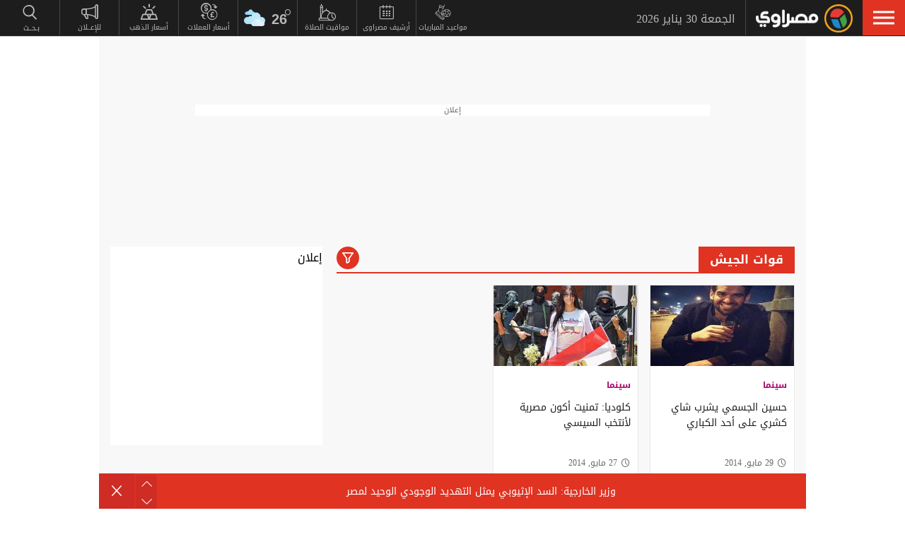

--- FILE ---
content_type: text/html; charset=utf-8
request_url: https://www.google.com/recaptcha/api2/aframe
body_size: 269
content:
<!DOCTYPE HTML><html><head><meta http-equiv="content-type" content="text/html; charset=UTF-8"></head><body><script nonce="BZ-v63SLhHTokUhwZNJgZA">/** Anti-fraud and anti-abuse applications only. See google.com/recaptcha */ try{var clients={'sodar':'https://pagead2.googlesyndication.com/pagead/sodar?'};window.addEventListener("message",function(a){try{if(a.source===window.parent){var b=JSON.parse(a.data);var c=clients[b['id']];if(c){var d=document.createElement('img');d.src=c+b['params']+'&rc='+(localStorage.getItem("rc::a")?sessionStorage.getItem("rc::b"):"");window.document.body.appendChild(d);sessionStorage.setItem("rc::e",parseInt(sessionStorage.getItem("rc::e")||0)+1);localStorage.setItem("rc::h",'1769758614533');}}}catch(b){}});window.parent.postMessage("_grecaptcha_ready", "*");}catch(b){}</script></body></html>

--- FILE ---
content_type: text/css
request_url: https://www.masrawy.com/Content/Listing.css?ver=2.1
body_size: 5942
content:
/********** BBC **********/
.News_BBC .ttl { border-bottom: 2px solid #bb1919 }
.News_BBC .ttl h1,
.News_BBC .ttl h2,
.News_BBC .ttl h3 { display: none }
.News_BBC .ttl img.bbcHeaderImg { display: inline-block; float: right; width: auto; height: 32px }
.bbcTtl { display: none }
.listing.News_BBC .ttl,
.news.BBC .bbcTtl { border-bottom: none; background: #bb1919; }
.news.BBC .bbcTtl { display: inline-block; float: right; width: 100%; margin-bottom: 30px; text-align: right }
.listing.News_BBC .ttl a,
.news.BBC .bbcTtl a { display: inline-block; float: right; width: 100%; }
.listing.News_BBC .ttl img.bbcHeaderImg,
.news.BBC .bbcTtl img.bbcHeaderImg { height: 36px }
.news.BBC .bbcTtl img.bbcFooterImg { height: 30px }
.news.BBC .breadcrumb { margin-bottom: 30px }
.news.BBC .provider { display: none }
.listingMoreSer{display:inline-block;float:left;color:#E03322}

/********** Listing **********/
.listing { width: calc(100% - 320px); margin-left: 20px; padding: 0; background: none }
/*.listing .ttl h1:after{content:"";width:4px;height:24px;background:#E03322;float:right;margin-left:12px;margin-top:4px}*/
.listing .cd-gallery li { display: inline-block }
.listing .cd-tab-filter-wrapper { display: none }
.innerListingContainer { padding: 0; background: none }
.cd-gallery li.innerListingAds { width: 100% !important; display: inline-block; text-align: center; margin-bottom: 0 !important; padding-bottom: 0; background: none !important; border: none !important; cursor: auto; }
.cd-gallery li.innerListingAds iframe { width: 100% }
.cd-gallery .billboardDiv .adAsync iframe { width: 728px }
.cd-gallery li.innerListingAds section { margin-bottom: 16px }
.cd-gallery li.innerListingAds .showcaseDiv,
.articleDiv .showcaseDiv { margin: 0 calc((100% - 300px) / 2) 16px }

.authorsListing .cd-gallery li .time { display: none }
.authorsListing .cd-gallery li .authorName { display: inline-block;  font-size: 13px; color: #666; height: 28px; overflow: hidden; padding: 0 10px }
.authorsListing .cd-gallery li .authorName:hover { color: #1d1d1d }


/** Search Result Filter **/
.filterMainContent { position: relative; min-height: 28vh; display: inline-block; float: right; width: 100%; margin-top: 0 }
.filterMainContent:after { content: ""; display: table; clear: both; }
.filterMainContent h3 { display: inline-block; float: right; width: 110px; font-family: DroidKufiBold, Arial; font-size: 14px; color: #1d1d1d; line-height: 3.5; direction: rtl }
.cd-tab-filter-wrapper { display: inline-block; width: 100%; float: right; position: relative; overflow: hidden; height: 100%; max-height: 0; box-sizing: border-box; transition: all .2s ease-in-out 0s; -webkit-transition: all .2s ease-in-out 0s; -moz-transition: all .2s ease-in-out 0s; -ms-transition: all .2s ease-in-out 0s; -o-transition: all .2s ease-in-out 0s; }
.cd-tab-filter-wrapper.show { opacity: 1; visibility: visible; margin: 40px 0 24px; }
/*.cd-tab-filter-wrapper:before{content:"";display:inline-block;float:right;width:20px;height:20px;margin-top:8px;margin-left:16px;background:url(../Images/filter.png) no-repeat center center;background-size:100% auto}*/
.cd-tab-filter-wrapper:after { content: ""; display: table; clear: both; }
.cd-tab-filter { display: inline-block; float: right; position: relative; width: 100%; margin: 0 auto; cursor: auto }
.cd-tab-filter::after { content: 'q'; position: absolute; left: 20px; top: 50%; color: #666; bottom: auto; -webkit-transform: rotate(-90deg) translateY(-50%); -moz-transform: rotate(-90deg) translateY(-50%); -ms-transform: rotate(-90deg) translateY(-50%); -o-transform: rotate(-90deg) translateY(-50%); transform: rotate(-90deg) translateY(-50%); display: none; line-height: 0.5; -webkit-transition: all 0.3s; -moz-transition: all 0.3s; transition: all 0.3s; pointer-events: none; }
.cd-tab-filter ul { position: static; top: 0; left: 0; display: inline-block; float: right; width: 100%; }
.cd-tab-filter li { display: inline-block; float: right; margin-left: 10px; margin-bottom: 10px }
.cd-tab-filter li:last-of-type { border-left: none; margin-left: 0 }
.cd-tab-filter li.placeholder { display: none !important }
.cd-tab-filter li:first-child { display: block; }
.cd-tab-filter a { display: inline-block; height: 36px; border-radius: 20px; padding: 0 30px; background: #fff; border: 1px solid #e8e8e8; line-height: 36px;  font-size: 13px; color: #1d1d1d; text-align: center }
.cd-tab-filter a:hover, .cd-tab-filter a.selected { background: #1d1d1d; color: #fff; }
.cd-tab-filter li.news a:hover, .cd-tab-filter li.news a.selected { background: #E03322 }
.cd-tab-filter li.arts a:hover, .cd-tab-filter li.arts a.selected { background: #A8006B }
.cd-tab-filter li.howa_w_hya a:hover, .cd-tab-filter li.howa_w_hya a.selected { background: #7b1fa2 }
.cd-tab-filter li.sports a:hover, .cd-tab-filter li.sports a.selected { background: #056818 }
.cd-tab-filter li.autos a:hover, .cd-tab-filter li.autos a.selected { background: #1a237e }
.cd-tab-filter li.islameyat a:hover, .cd-tab-filter li.islameyat a.selected { background: #075C99 }
.cd-tab-filter li.ramadan a:hover, .cd-tab-filter li.ramadan a.selected { background: #330D46 }
.cd-tab-filter.is-open::after { -webkit-transform: translateY(-50%) rotate(-270deg); -moz-transform: translateY(-50%) rotate(-270deg); -ms-transform: translateY(-50%) rotate(-270deg); -o-transform: translateY(-50%) rotate(-270deg); transform: translateY(-50%) rotate(-270deg); }
.cd-tab-filter.is-open ul { box-shadow: inset 0 0 0 #1d1d1d, 0 2px 10px rgba(0, 0, 0, 0.2); max-height: 300px; overflow-y: scroll; z-index: 1; }
.cd-tab-filter.is-open ul li { display: inline-block; }
.cd-tab-filter.is-open .placeholder a { opacity: .4; }
.cd-gallery { padding: 16px 0 0; width: 100%; box-shadow: none; margin-bottom: 0; padding-bottom: 0; background: none }
.cd-gallery ul { text-align: justify; }
.cd-gallery li { background: #fff; border: 1px solid #e8e8e8; margin-bottom: 16px; width: calc((100% - 32px) / 3); height: auto; position: relative; overflow: hidden; display: inline-block; transition: none; -webkit-transition: none; -moz-transition: none; -o-transition: none; -ms-transition: none }
.cd-gallery li .item .imageCntnr { position: relative; overflow: hidden; padding-bottom: 56.25%; display: inline-block; float: right; width: 100% }
.cd-gallery li .item img { position: absolute; top: 50%; right: auto; bottom: auto; left: 50%; transform: translate(-50%,-50%); margin: 0 auto; width: 100%; height: auto;}
.cd-gallery li .desc { width: 100%; overflow: hidden; cursor: pointer; position: relative; padding: 10px }
.cd-gallery li .desc h2 { color: #1d1d1d; height: 68px; cursor: pointer; overflow: hidden; text-align: right; line-height: 1.6; font-size: 14px;  display: -webkit-box; -webkit-line-clamp: 3; -webkit-box-orient: vertical; overflow: hidden; text-overflow: ellipsis; transition: all 0.2s ease-in-out 0s; -webkit-transition: all 0.2s ease-in-out 0s; -moz-transition: all 0.2s ease-in-out 0s; -o-transition: all 0.2s ease-in-out 0s; -ms-transition: all 0.2s ease-in-out 0s; }
.cd-gallery li .item:hover .desc h2 { color: #666 }
.cd-gallery li .desc.authorDesc { display: none }
.cd-gallery li .authorName { display: none }
.cd-gallery li .articleDate { display: none }
.cd-gallery li .secName { display: none; font-family: DroidKufiBold, Arial; font-size: 12px; color: #fff; position: absolute; top: 10px; right: 10px; pointer-events: visible; }
.searchResult .cd-gallery li .secName { display: inline-block; position: relative; top: auto; right: auto; margin-bottom: 10px }
.cd-gallery li .time {  font-size: 12px; color: #666; display: inline-block; float: right; width: 100%; cursor: default; padding: 0 10px 6px }
.cd-gallery li .icon-time:before { content: "e"; font-size: 14px; float: right; margin-left: 5px; line-height: 1.6 }

.cd-gallery ul li.icon-video .imageCntnr span,
.cd-gallery ul li.icon-image .imageCntnr span { position: absolute; width: 32px; height: 32px; left: 4px; top: 4px; z-index: 1; line-height: 32px; text-align: center; background: #E03322; border-radius: 50%; }
.cd-gallery ul li.icon-video .imageCntnr span:before,
.cd-gallery ul li.icon-image .imageCntnr span:before { color: #fff; font-size: 17px; line-height: 32px; opacity: 1; transition: all .2s ease-in-out 0s; -webkit-transition: all .2s ease-in-out 0s; -moz-transition: all .2s ease-in-out 0s; -ms-transition: all .2s ease-in-out 0s; -o-transition: all .2s ease-in-out 0s; }
.cd-gallery ul li.icon-image .imageCntnr span:before { content: "t";  }
.cd-gallery ul li.icon-video .imageCntnr span:before { content: "s"; margin-left: 2px }
.cd-gallery li.gap { opacity: 0; height: 0; display: inline-block; }
.cd-gallery img { display: block; width: 100%; }
.cd-gallery .cd-fail-message { display: none; text-align: center; }
.cd-gallery .leaderboardDiv { margin: 16px auto 40px }
.cd-filter { position: absolute; top: 0; left: 0; width: 280px; height: 100%; background: #ffffff; box-shadow: 4px 4px 20px transparent; z-index: 2; -webkit-transform: translateZ(0); -moz-transform: translateZ(0); -ms-transform: translateZ(0); -o-transform: translateZ(0); transform: translateZ(0); -webkit-backface-visibility: hidden; backface-visibility: hidden; -webkit-transform: translateX(-100%); -moz-transform: translateX(-100%); -ms-transform: translateX(-100%); -o-transform: translateX(-100%); transform: translateX(-100%); -webkit-transition: -webkit-transform 0.3s, box-shadow 0.3s; -moz-transition: -moz-transform 0.3s, box-shadow 0.3s; transition: transform 0.3s, box-shadow 0.3s; }
.cd-filter::before { content: ''; position: absolute; top: 0; left: 0; height: 50px; width: 100%; background-color: #1d1d1d; z-index: 2; }
.cd-filter form { padding: 70px 20px; }
.cd-filter .cd-close { position: absolute; top: 0; right: 0; height: 50px; line-height: 50px; width: 60px; color: #ffffff; font-size: 1.3rem; text-align: center; background: #37296a; opacity: 0; -webkit-transition: opacity 0.3s; -moz-transition: opacity 0.3s; transition: opacity 0.3s; z-index: 3; }
.no-touch .cd-filter .cd-close:hover { background: #32255f; }
.cd-filter.filter-is-visible { -webkit-transform: translateX(0); -moz-transform: translateX(0); -ms-transform: translateX(0); -o-transform: translateX(0); transform: translateX(0); box-shadow: 4px 4px 20px rgba(0, 0, 0, 0.2); }
.cd-filter.filter-is-visible .cd-close { opacity: 1; }
.no-touch .cd-tab-filter a:hover { color: #1d1d1d; }
.cd-filter-trigger { position: absolute; top: 0; left: 0; height: 50px; line-height: 50px; width: 60px; overflow: hidden; text-indent: 100%; color: transparent; white-space: nowrap; z-index: 3; }
.cd-filter-trigger.filter-is-visible { pointer-events: none; }
.cd-filter-block { margin-bottom: 1.6em; }
.cd-filter-block h4 { position: relative; margin-bottom: .2em; padding: 10px 0 10px 20px; color: #9a9a9a; text-transform: uppercase; font-weight: 700; font-size: 1.3rem; -webkit-user-select: none; -moz-user-select: none; -ms-user-select: none; user-select: none; cursor: pointer; }
.no-touch .cd-filter-block h4:hover { color: #1d1d1d; }
.cd-filter-block h4::before { content: ''; position: absolute; left: 0; top: 50%; width: 16px; height: 16px; -webkit-transform: translateY(-50%); -moz-transform: translateY(-50%); -ms-transform: translateY(-50%); -o-transform: translateY(-50%); transform: translateY(-50%); -webkit-transition: -webkit-transform 0.3s; -moz-transition: -moz-transform 0.3s; transition: transform 0.3s; }
.cd-filter-block h4.closed::before { -webkit-transform: translateY(-50%) rotate(-90deg); -moz-transform: translateY(-50%) rotate(-90deg); -ms-transform: translateY(-50%) rotate(-90deg); -o-transform: translateY(-50%) rotate(-90deg); transform: translateY(-50%) rotate(-90deg); }
.cd-filter-block input, .cd-filter-block select,
.cd-filter-block .radio-label::before,
.cd-filter-block .checkbox-label::before { font-family: "Open Sans", sans-serif; border-radius: 0; background-color: #ffffff; border: 2px solid #e6e6e6; }
.cd-filter-block input[type='search'],
.cd-filter-block input[type='text'],
.cd-filter-block select { width: 100%; padding: .8em; -webkit-appearance: none; -moz-appearance: none; -ms-appearance: none; -o-appearance: none; appearance: none; box-shadow: none; }
.cd-filter-block input[type='search']:focus,
.cd-filter-block input[type='text']:focus,
.cd-filter-block select:focus { outline: none; background-color: #ffffff; border-color: #1d1d1d; }
.cd-filter-block input[type='search'] { border-color: transparent; background-color: #e6e6e6; font-size: 1.6rem !important; }
.cd-filter-block input[type='search']::-webkit-search-cancel-button { display: none; }
.cd-filter-block .cd-select { position: relative; }
.cd-filter-block .cd-select::after { content: ''; position: absolute; z-index: 1; right: 14px; top: 50%; display: block; width: 16px; height: 16px; pointer-events: none; -webkit-transform: translateY(-50%); -moz-transform: translateY(-50%); -ms-transform: translateY(-50%); -o-transform: translateY(-50%); transform: translateY(-50%); }
.cd-filter-block select { cursor: pointer; font-size: 1.4rem; }
.cd-filter-block select::-ms-expand { display: none; }
.cd-filter-block .list li { position: relative; margin-bottom: .8em; }
.cd-filter-block .list li:last-of-type { margin-bottom: 0; }
.cd-filter-block input[type=radio],
.cd-filter-block input[type=checkbox] { position: absolute; left: 0; top: 0; margin: 0; padding: 0; opacity: 0; z-index: 2; }
.cd-filter-block .checkbox-label,
.cd-filter-block .radio-label { padding-left: 24px; font-size: 1.4rem; -webkit-user-select: none; -moz-user-select: none; -ms-user-select: none; user-select: none; }
.cd-filter-block .checkbox-label::before, .cd-filter-block .checkbox-label::after,
.cd-filter-block .radio-label::before,
.cd-filter-block .radio-label::after { content: ''; display: block; position: absolute; top: 50%; -webkit-transform: translateY(-50%); -moz-transform: translateY(-50%); -ms-transform: translateY(-50%); -o-transform: translateY(-50%); transform: translateY(-50%); }
.cd-filter-block .checkbox-label::before,
.cd-filter-block .radio-label::before { width: 16px; height: 16px; left: 0; }
.cd-filter-block .checkbox-label::after,
.cd-filter-block .radio-label::after { display: none; }
.cd-filter-block .checkbox-label::after { width: 16px; height: 16px }
.cd-filter-block .radio-label::before,
.cd-filter-block .radio-label::after { border-radius: 50%; }
.cd-filter-block .radio-label::after { width: 6px; height: 6px; background-color: #ffffff; left: 5px; }
.cd-filter-block input[type=radio]:checked + label::before,
.cd-filter-block input[type=checkbox]:checked + label::before { border-color: #1d1d1d; background-color: #1d1d1d; }
.cd-filter-block input[type=radio]:checked + label::after,
.cd-filter-block input[type=checkbox]:checked + label::after { display: block; }
@-moz-document url-prefix() {
    .cd-filter-block .cd-select::after { display: none; }
}
.innerListing .akhbarThemak.fixed { position: fixed; top: 60px }
.showSponsor .innerListing .akhbarThemak.fixed { top: 120px }
.artclEnd { float: right; width: 100%; display: inline-block }
/********** Archive **********/
.datepicker-form .ui-datepicker-trigger { display: none }
.datepicker-form .icon-date { width: 30px; height: 30px; position: absolute; left: 30px; top: 50%; transform: translateY(-50%); pointer-events: none; z-index: 2 }
.datepicker-form .icon-date:before { content: "c"; color: #666; font-size: 20px; line-height: 1.3; }
.archivePage .searchResult form { margin-top: 20px }
.searchResult .filterDiv { display: inline-block; float: left; width: 70px; }
.searchResult .filterDiv .filterItem { display: inline-block; float: left; width: 32px; height: 32px; margin-right: 6px; background: #E03322; border-radius: 50%; text-align: center; line-height: 32px; position: relative }
.searchResult .filterDiv .filterItem:last-child { margin-right: 0 }
.searchResult .filterDiv .filterBtn img { width: 16px; height: auto;margin-top: 6px; }
.searchResult .filterDiv .icon-date:before { content: "c"; color: #fff; font-size: 14px; line-height: 32px }
.searchResult .filterDiv .showCal .ui-datepicker { position: absolute; z-index: 4; left: 0; max-height: 0; opacity: 0; visibility: hidden; transition: all 0.2s ease-in-out 0s; -webkit-transition: all 0.2s ease-in-out 0s; -moz-transition: all 0.2s ease-in-out 0s; -ms-transition: all 0.2s ease-in-out 0s; -o-transition: all 0.2s ease-in-out 0s; }
.searchResult .filterDiv .showCal.show .ui-datepicker { max-height: 250px; opacity: 1; visibility: visible }
.moreButton{display:inline-block;width:200px;height:44px;line-height:44px;color:#fff;background:#E03322;text-align:center}

/********** Loader **********/
.loader { display: inline-block; width: 60px; margin: 24px calc((100% - 60px) / 2); }
.loader img { border: none; height: auto }
.loader.grey { height: 206px; position: relative }
.loader.grey img { position: absolute; top: 50%; left: 50%; margin: -30px 0 0 -30px }

/** Second SC & Cross Media **/
.dtlsSc { float: left; width: 300px; display: inline-block; position: relative; z-index: 2 }
.dtlsSc .featuredSC { width: 300px; display: inline-block; margin-bottom: 27px; float: left }
.dtlsSc .featuredSC .showcaseDiv { margin: 0 }
.leftDtlsSc { display: inline-block; float: left; width: 100% }


/********** Akhbar Themak **********/
.akhbarthemak { display: inline-block; float: left;width:100%;height:655px; }
.akhbarThemak { float: right; width: 300px; height:625px; box-shadow: none; overflow: hidden; position: relative; border: 1px solid #e8e8e8; background: #fff }
.akhbarThemak .ttl { display: inline-block; float: right; width: 100%; height: 48px; overflow: hidden; padding: 0 12px; background: #E03322; border-bottom: none !important }
.akhbarThemak .ttl .inTtl { float: right; display: inline-block; padding: 0px; font-family: DroidKufiBold, Arial; font-size: 18px; background: none !important; color: #fff; display: block; line-height: 48px; }
.akhbarThemak .ttl .inTtl:after { display: none }
.akhbarThemak .ttl .inTtl a { color: #fff }
.akhbarThemak .ttl .icons { display: inline-block; float: left; }
.akhbarThemak .ttl .icons .cd-popup-setting, .akhbarThemak .ttl .icons .cd-popup-notify { display: inline-block; float: right; }
.akhbarThemak .ttl .icons .cd-popup-notify { margin-right: 10px }
.akhbarThemak .ttl .icons .icon-setting:before { content: "p"; color: #fff; font-size: 20px; line-height: 48px }
.akhbarThemak .ttl .icons .icon-notify:before { content: "i"; color: #fff; font-size: 22px; line-height: 48px }
.akhbarThemak .popupSetting, .akhbarThemak .popupNotify { position: fixed; left: 0; top: 0; height: 100%; width: 100%; background-color: rgba(0, 0, 0, 0.8); opacity: 0; visibility: hidden; -webkit-transition: opacity 0.3s 0s, visibility 0s 0.3s; -moz-transition: opacity 0.3s 0s, visibility 0s 0.3s; transition: opacity 0.3s 0s, visibility 0s 0.3s; }
.akhbarThemak .popupSetting.is-visible, .akhbarThemak .popupNotify.is-visible { opacity: 1; visibility: visible; z-index: 10; -webkit-transition: opacity 0.3s 0s, visibility 0s 0s; -moz-transition: opacity 0.3s 0s, visibility 0s 0s; transition: opacity 0.3s 0s, visibility 0s 0s; }
.akhbarThemak .cd-popup-container { position: absolute; padding: 24px; width: 1000px; height: 500px; left: 50%; top: 50%; transform: translate(-50%,-50%); background: #FFF; text-align: center; box-shadow: 0 0 20px rgba(0, 0, 0, 0.4); -webkit-backface-visibility: hidden; -webkit-transition-property: -webkit-transform; -moz-transition-property: -moz-transform; transition-property: transform; -webkit-transition-duration: 0.3s; -moz-transition-duration: 0.3s; transition-duration: 0.3s; }
.akhbarThemak .cd-popup-container h2 { display: inline-block; width: 100%; font-family: DroidKufiBold, Arial; font-size: 22px; color: #1d1d1d; margin-bottom: 0; padding: 0; background: none; }
.akhbarThemak .cd-popup-container h2:after { display: none }
.akhbarThemak .cd-popup-container h4 { display: inline-block; float: right; width: 100%;  font-size: 13px; color: #666; margin-bottom: 12px; padding: 0; text-align: right }
.akhbarThemak .cd-popup-container .sectionContainer { display: inline-block; float: right; width: 100%; position: relative }
.akhbarThemak .cd-popup-container .sec { display: inline-block; width: calc((100% - 160px) / 5); float: right; margin-left: 12px }
.akhbarThemak .cd-popup-container .sec:last-child { margin-left: 0; width: 100px }
.akhbarThemak .cd-popup-container h3 { display: inline-block; width: 100%; font-family: DroidKufiBold, Arial; font-size: 14px; color: #1d1d1d; margin-bottom: 12px; padding-right: 0; background: #eee }
.akhbarThemak .cd-popup-container .cd-buttons { position: absolute; left: 50%; bottom: 20px; width: 410px; height: 50px; transform: translateX(-50%) }
.akhbarThemak .cd-popup-container .cd-buttons a { position: relative; top: 0; left: 0; float: right; background: #ddd; margin-left: 10px; width: 200px; height: 50px;  font-size: 14px; color: #1d1d1d; text-align: center; display: inline-block; line-height: 50px; }
.akhbarThemak .cd-popup-container .cd-buttons a:before, .akhbarThemak .cd-popup-container .cd-buttons a:after { display: none }
.akhbarThemak .cd-popup-container .cd-buttons a:first-child { background: #E03322; color: #fff }
.akhbarThemak .cd-popup-container .cd-buttons a:hover { background: #ccc }
.akhbarThemak .cd-popup-container .cd-buttons a:first-child:hover { background: #E03322 }
.akhbarThemak .cd-popup-container .cd-buttons a:last-child { margin-left: 0 }
/** Notify **/
.akhbarThemak .cd-popup-notify { position: relative }
.akhbarThemak .cd-popup-notify .ntfyNum { position: absolute; top: 8px; right: -10px; width: 17px; height: 17px; background: red; border-radius: 50%; color: #fff; text-align: center; font-family: Arial; font-size: 12px; line-height: 1.5 }
.akhbarThemak .cd-popup-container.notify { width: 700px; height: 150px }
.akhbarThemak .cd-popup-container.notify p { display: inline-block; width: 100%;  font-size: 15px; text-align: center; color: #1d1d1d; margin-bottom: 0; padding: 0; line-height: 102px }
.akhbarThemak .cd-popup-container .cd-popup-close { position: absolute; top: 12px; left: 12px; width: 36px; height: 36px; }
.akhbarThemak .cd-popup-container .cd-popup-close::before, .akhbarThemak .cd-popup-container .cd-popup-close::after { content: ''; position: absolute; top: 0; width: 2px; height: 100%; background-color: #1d1d1d; opacity: 0.2; transition: all 0.2s ease-in-out 0s; -webkit-transition: all 0.2s ease-in-out 0s; -moz-transition: all 0.2s ease-in-out 0s; -ms-transition: all 0.2s ease-in-out 0s; -o-transition: all 0.2s ease-in-out 0s; }
.akhbarThemak .cd-popup-container .cd-popup-close:hover::before, .akhbarThemak .cd-popup-container .cd-popup-close:hover::after { opacity: 1 }
.akhbarThemak .cd-popup-container .cd-popup-close::before { -webkit-transform: rotate(45deg); -moz-transform: rotate(45deg); -ms-transform: rotate(45deg); -o-transform: rotate(45deg); transform: rotate(45deg); }
.akhbarThemak .cd-popup-container .cd-popup-close::after { -webkit-transform: rotate(-45deg); -moz-transform: rotate(-45deg); -ms-transform: rotate(-45deg); -o-transform: rotate(-45deg); transform: rotate(-45deg); }
body.popupOverlay { position: fixed ;top: 0;left: 0;bottom: 0;right: 0;}
.akhbarThemak ul { display: inline-block; float: right; width: 100%; padding: 0 10px; }
.akhbarThemak li { width: 100%; display: inline-block; float: right; padding: 10px 0; position: relative; border-bottom: 1px solid #e8e8e8 }
.akhbarThemak li:last-child { border-bottom: none }
.akhbarThemak ul li .item .imageCntnr { position: relative; overflow: hidden; padding-bottom: calc((100px * 75) / 100); float: right; width: 100px; }
.akhbarThemak li img { position: absolute; top: 0; bottom: 0; left: 50%; transform: translateX(-50%); margin: 0 auto; float: right; width: auto; max-width: unset; height: 100%;object-fit: cover; }
.akhbarThemak li .cnts { display: inline-block; float: right; width: calc(100% - 100px); padding-right: 10px }
.akhbarThemak li h2 { float: right; width: 100%;  color: #000; font-size: 14px; line-height: 1.6; height: 42px; overflow: hidden; display: -webkit-box; -webkit-line-clamp: 2; -webkit-box-orient: vertical; overflow: hidden; text-overflow: ellipsis; }
.akhbarThemak li .secName { display: inline-block; float: right; margin-bottom: 6px; font-family: DroidKufiBold, Arial; color: #fff; font-size: 12px; }
/*.akhbarThemak li .secName:before{content:"";float:right;margin-left:5px;width:4px;height:12px;background:#E03322;margin-top:4px}*/
.akhbarThemak li.native{padding: 0;border-bottom: none;}
.akhbarThemak.fixed { position: fixed }
.leftDtlsSc .akhbarThemak { margin-bottom: 30px }

.infoClips { display: inline-block; float: right; width: 100%; }

.infoClips.inner .waya { border: 1px solid #e8e8e8; margin: 0; width: 100%; height: 318px }
.infoClips.inner { margin: 30px 0; width: 100%; }
.infoClips.inner .waya .content ul { height: 245px }
.infoClips.JustCorona { margin: 0 }
.JustCorona .corona { width: 800px; margin: 0 calc((100% - 800px) /2); margin-bottom: 20px }

/******** waya *******/
.waya { display: inline-block; float: right; width: calc(100% - 640px); height: 266px; position: relative; background-color: #fff; overflow: hidden; border: 1px solid #e8e8e8; margin-left: 20px }
.waya .wayaLogo { display: inline-block; float: right; width: 100%; height: auto; position: absolute; bottom: 3px; left: 0; z-index: 2; height: 20px; background-color: rgb(255, 99, 30); overflow: hidden; }
.waya .wayaLogo p { display: inline-block; float: left; color: #fff;  font-size: 9px; line-height: 2.5; margin-right: 5px }
.waya .wayaLogo img { display: inline-block; position: relative; width: 35px; height: auto; border: 0; float: left; margin: 5px; margin-right: 5px; }
.waya .title { display: inline-block; float: right; width: 100%; padding: 12px 10px; background: linear-gradient(to right, #ff5920 , #ff7e27); height: 50px }
.waya .title .rss { display: inline-block; float: right; width: 20px; height: 20px; margin-left: 8px; border: 0 }
.waya .title .rss:before { content: 'A'; color: #fff; font-size: 20px; line-height: 1.4 }
.waya .title .text { display: inline-block; width: auto; float: right; }
.waya .title .text p { display: inline-block; float: right; color: #fff; font-family: DroidKufiBold, Arial; font-size: 15px; cursor: auto }
.waya .title .text p span { font-weight: bold; font-family: Arial; font-size: 16px }
.waya .title .more { display: inline-block; float: left; font-size: 14px;  color: #fff; border-bottom: 1px solid #fff; position: relative; line-height: 1.5 }
.waya .title .more:before { content: ''; width: 100%; height: 1px; background-color: #fff; position: absolute; bottom: -4px; right: 0 }
.waya .content { display: inline-block; width: 100%; float: right; background-color: #fff; padding: 0 }
.waya .content ul { width: 100%; height: 268px; overflow-x: auto; direction: rtl; padding: 10px; }
.waya .content li { display: inline-block; width: 100%; float: right; padding: 10px; border: 1px solid #e8e8e8; margin-bottom: 12px; background-color: #fff; }
.waya .content li a { display: inline-block; width: 100%; height: 100% }
.waya .content li:last-child { margin-bottom: 26px }
.waya .content li .imageCntnr { display: none; width: 80px; float: right; position: relative; padding-bottom: calc((80px * 75)/ 100); margin-left: 15px }
.waya .content li .imageCntnr img { display: inline-block; position: absolute; width: 100%; height: 100%; right: 0; top: 0 }
/*.waya .content li p{display:inline-block;width:calc(100% - 95px);font-size:16px;color:#000;line-height:1.6;padding-left:10px;max-height:48px;overflow:hidden}*/
.waya .content li p { display: inline-block; width: 100%;  font-size: 14px; color: #000; line-height: 1.6; max-height: 48px; overflow: hidden }
.waya .border { display: inline-block; float: right; width: 100%; height: 3px; background: linear-gradient(to right, #ff5920 , #ff7e27); position: absolute; right: 0; bottom: 0 }
.waya .content ul::-webkit-scrollbar { width: 8px; }
.waya .content ul::-webkit-scrollbar-track { box-shadow: inset 0 0 2px grey; }
.waya .content ul::-webkit-scrollbar-thumb { background: #c0c0c0; }
/******** waya *******/
.threeDiv .waya { width: calc((100% - 324px) /2); margin: 0 12px }


@media screen and (min-width:1152px) and (max-width:1279px) {
     .infoClips.inner .waya { width: 100%; margin-right: 0 }
         .cd-gallery li { width: calc((100% - 16px) / 2); }

}

@media screen and (min-width:1024px) and (max-width:1151px) {
        .infoClips.inner .waya { width: 100%; margin-right: 0 }
            .cd-gallery li { width: calc((100% - 16px) / 2); }


}

@media only screen and (max-width: 1023px) {
        .listing { width: 100%; margin-left: 0 }
        .dtlsSc { width: 100%; margin: 0 0 48px }
          .akhbarThemak.fixed { position: relative; }
    .akhbarThemak { width: 100%; top: 0 !important; height: auto !important; }
    .akhbarThemak .cd-popup-container { width: 700px; height: 400px; }
    .akhbarThemak .cd-popup-container .sectionContainer { overflow-y: scroll; overflow-x: hidden; height: 200px }
    .akhbarThemak .cd-popup-container h4 { margin-bottom: 20px }
    .akhbarThemak .cd-popup-container h3 { line-height: 36px }
    .akhbarThemak .cd-popup-container .sec { width: 100%; margin-left: 0; margin-bottom: 24px; float: none; }
    .akhbarThemak .cd-popup-container .sec:nth-child(6n+1) { margin-left: 0 }
    .akhbarThemak input[type="checkbox"] + label { margin: 0 0 10px 20px; width: auto }
    .akhbarThemak .cd-popup-container .sec:last-child { width: 100% }
        .innerListing .akhbarThemak { position: relative; top: 0 !important }


}


@media screen and (min-width:320px) and (max-width:767px) {
    .listingMoreSer{margin-left:8px}

        .listing { padding: 0 10px }
            .dtlsSc { width: 100%; margin: 0px }
 .akhbarThemak .cd-popup-container { width: 300px; height: 400px; padding: 24px 10px }
    .akhbarThemak .cd-popup-container h2 { font-size: 18px }
    .akhbarThemak .cd-popup-container h4 { font-size: 12px }
    .akhbarThemak .cd-popup-container .sec { width: 100%; margin-left: 0; margin-bottom: 24px }
    .akhbarThemak .cd-popup-container .sec:nth-child(6n+1) { margin-left: 0; margin-bottom: 0 }
    .akhbarThemak input[type="checkbox"] + label { margin: 0 0 12px; width: 100% }
    .akhbarThemak .cd-popup-container.notify { width: 300px; height: 150px; }
    .akhbarThemak .cd-popup-container .cd-buttons { width: 280px; height: 40px; }
    .akhbarThemak .cd-popup-container .cd-buttons a { width: 135px; height: 40px; line-height: 40px; font-size: 13px; }
    .akhbarThemak li img { width: 100%; height: auto; top: 50%; left: 50%; right: auto; bottom: auto; transform: translate(-50%, -50%) }
        .akhbarthemak{height:586px}

         .akhbarThemak { width: calc(100% - 20px); top: 0 !important; margin: 0 10px 40px;height:590px }
    .akhbarThemak li .secName { margin-bottom: 2px; font-size: 11px }
    .akhbarThemak ul li .item .imageCntnr { padding-bottom: calc((110px * 56.25) / 100); width: 110px }
    .akhbarThemak li .cnts { width: calc(100% - 110px); }
    .akhbarThemak li h2 { font-size: 12px; height: auto }
        .waya, .infoClips.inner .waya { width: calc(100% - 20px); margin: 0 10px 40px; height: 350px !important; border: 1px solid #e8e8e8 }

        .infoClips.inner .waya .content ul { height: 328px; }

          .cd-gallery li { width: 100% }
    .cd-gallery li .desc { padding: 10px; margin-bottom: 10px; }
    .cd-gallery li .desc h2 { height: auto; font-size: 13px }
    .searchResult .cd-gallery li .secName { margin-bottom: 6px }
    .cd-gallery li .secName { font-size: 11px }
    .searchResult form input { font-size: 13px }

}








--- FILE ---
content_type: application/javascript
request_url: https://cdn.izooto.com/scripts/bf65b8f1dc317ab7359ff6b8bd7e562cb23b57c4.js
body_size: 643
content:
(function(){try{window.izConfig={"defaultNotification":"","siteUrl":"https://masrawy.com","repeatPromptDelay":0,"tagsEnabled":1,"branding":1,"isSdkHttps":1,"locale":"en","sourceOrigin":"https://masrawy.com","vapidPublicKey":"BMGwgXnfBGJF8rfnroGvqalcxbaatpVZW4Pd9nvSC7PYkqPz_LY-C3dCUFExKQhHxtMJqffugvY-Z_jXOgMZ3Xg","promptDelay":0,"client":54021,"ga":{"syncNewsHub":0},"domainRoot":"","email":{"dataClientId":"352896433292-t8hfu09adrl2u148ung781h12h5hhh16.apps.googleusercontent.com","desktop":{"status":1},"mobile":{"status":1}},"webServiceUrl":"","serviceWorkerName":"/service-worker.js","manifestName":"/manifest.json","newsHub":{"ads":1,"designType":1,"mainColor":"#e03322","callOutAdUnit":"/23033453064/masrawy/mr_fo","iconType":1,"adUnit":"/23033453064/masrawy/mr_nh_top","desktopAllowed":0,"callOutAds":1,"placement":[0,0],"title":"News Hub","mobileAllowed":1,"status":1},"welcomeNotification":{"status":0},"customPixelLink":"https://cdn.izooto.com/scripts/sdk/izooto.masrawy.js","messenger":{"120674707992667":{"regex":[],"promptDesign":{"title":"تواصل معنا للحصول على آخر تحديثات الأخبار."},"repeatDelay":0,"status":0}},"desktopAllowed":1,"webPushId":"","mobileAllowed":1,"hash":"bf65b8f1dc317ab7359ff6b8bd7e562cb23b57c4"};var container=document.body?document.body:document.head;if(""!==izConfig.customPixelLink){var _izAlt=document.createElement("script");_izAlt.id="izootoAlt",_izAlt.src=izConfig.customPixelLink,container.appendChild(_izAlt)}else{var _iz=document.createElement("script");_iz.id="izootoSdk",_iz.src="https://cdn.izooto.com/scripts/sdk/izooto.js",container.appendChild(_iz)}}catch(err){}})()

--- FILE ---
content_type: application/javascript; charset=utf-8
request_url: https://fundingchoicesmessages.google.com/f/AGSKWxUN-ItexPJRPL2JLuNmgZY9AjLItAfTYzDpUyRK-nC1OUVwJtlwisGaGJHsfUg8lghPyiT4ObRkHunw0cWx3Y7qFpg6efmuLef-uy5WNH4nsQVtbJgLDazPerq1P8DA6mfp_n8-7US7L6_tiCZ-aswUmJKhZ4Gw2k4GPVXCY53Ej98QdEe8iS7toG4N/_/adstorage.-ad-data/_adtoma./advrotator./admatcherclient.
body_size: -1285
content:
window['a981dba5-2e7c-4074-a8b4-4e2c6d2b7116'] = true;